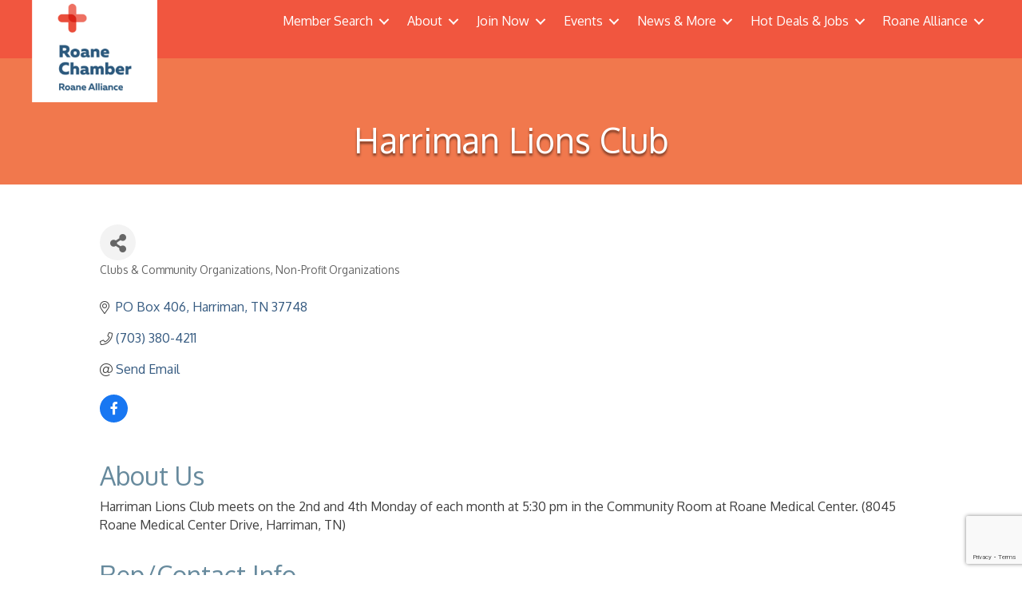

--- FILE ---
content_type: text/html; charset=utf-8
request_url: https://www.google.com/recaptcha/enterprise/anchor?ar=1&k=6LfI_T8rAAAAAMkWHrLP_GfSf3tLy9tKa839wcWa&co=aHR0cHM6Ly9idXNpbmVzcy5yb2FuZWNoYW1iZXIuY29tOjQ0Mw..&hl=en&v=PoyoqOPhxBO7pBk68S4YbpHZ&size=invisible&anchor-ms=20000&execute-ms=30000&cb=5sxx4zu9ghlg
body_size: 48972
content:
<!DOCTYPE HTML><html dir="ltr" lang="en"><head><meta http-equiv="Content-Type" content="text/html; charset=UTF-8">
<meta http-equiv="X-UA-Compatible" content="IE=edge">
<title>reCAPTCHA</title>
<style type="text/css">
/* cyrillic-ext */
@font-face {
  font-family: 'Roboto';
  font-style: normal;
  font-weight: 400;
  font-stretch: 100%;
  src: url(//fonts.gstatic.com/s/roboto/v48/KFO7CnqEu92Fr1ME7kSn66aGLdTylUAMa3GUBHMdazTgWw.woff2) format('woff2');
  unicode-range: U+0460-052F, U+1C80-1C8A, U+20B4, U+2DE0-2DFF, U+A640-A69F, U+FE2E-FE2F;
}
/* cyrillic */
@font-face {
  font-family: 'Roboto';
  font-style: normal;
  font-weight: 400;
  font-stretch: 100%;
  src: url(//fonts.gstatic.com/s/roboto/v48/KFO7CnqEu92Fr1ME7kSn66aGLdTylUAMa3iUBHMdazTgWw.woff2) format('woff2');
  unicode-range: U+0301, U+0400-045F, U+0490-0491, U+04B0-04B1, U+2116;
}
/* greek-ext */
@font-face {
  font-family: 'Roboto';
  font-style: normal;
  font-weight: 400;
  font-stretch: 100%;
  src: url(//fonts.gstatic.com/s/roboto/v48/KFO7CnqEu92Fr1ME7kSn66aGLdTylUAMa3CUBHMdazTgWw.woff2) format('woff2');
  unicode-range: U+1F00-1FFF;
}
/* greek */
@font-face {
  font-family: 'Roboto';
  font-style: normal;
  font-weight: 400;
  font-stretch: 100%;
  src: url(//fonts.gstatic.com/s/roboto/v48/KFO7CnqEu92Fr1ME7kSn66aGLdTylUAMa3-UBHMdazTgWw.woff2) format('woff2');
  unicode-range: U+0370-0377, U+037A-037F, U+0384-038A, U+038C, U+038E-03A1, U+03A3-03FF;
}
/* math */
@font-face {
  font-family: 'Roboto';
  font-style: normal;
  font-weight: 400;
  font-stretch: 100%;
  src: url(//fonts.gstatic.com/s/roboto/v48/KFO7CnqEu92Fr1ME7kSn66aGLdTylUAMawCUBHMdazTgWw.woff2) format('woff2');
  unicode-range: U+0302-0303, U+0305, U+0307-0308, U+0310, U+0312, U+0315, U+031A, U+0326-0327, U+032C, U+032F-0330, U+0332-0333, U+0338, U+033A, U+0346, U+034D, U+0391-03A1, U+03A3-03A9, U+03B1-03C9, U+03D1, U+03D5-03D6, U+03F0-03F1, U+03F4-03F5, U+2016-2017, U+2034-2038, U+203C, U+2040, U+2043, U+2047, U+2050, U+2057, U+205F, U+2070-2071, U+2074-208E, U+2090-209C, U+20D0-20DC, U+20E1, U+20E5-20EF, U+2100-2112, U+2114-2115, U+2117-2121, U+2123-214F, U+2190, U+2192, U+2194-21AE, U+21B0-21E5, U+21F1-21F2, U+21F4-2211, U+2213-2214, U+2216-22FF, U+2308-230B, U+2310, U+2319, U+231C-2321, U+2336-237A, U+237C, U+2395, U+239B-23B7, U+23D0, U+23DC-23E1, U+2474-2475, U+25AF, U+25B3, U+25B7, U+25BD, U+25C1, U+25CA, U+25CC, U+25FB, U+266D-266F, U+27C0-27FF, U+2900-2AFF, U+2B0E-2B11, U+2B30-2B4C, U+2BFE, U+3030, U+FF5B, U+FF5D, U+1D400-1D7FF, U+1EE00-1EEFF;
}
/* symbols */
@font-face {
  font-family: 'Roboto';
  font-style: normal;
  font-weight: 400;
  font-stretch: 100%;
  src: url(//fonts.gstatic.com/s/roboto/v48/KFO7CnqEu92Fr1ME7kSn66aGLdTylUAMaxKUBHMdazTgWw.woff2) format('woff2');
  unicode-range: U+0001-000C, U+000E-001F, U+007F-009F, U+20DD-20E0, U+20E2-20E4, U+2150-218F, U+2190, U+2192, U+2194-2199, U+21AF, U+21E6-21F0, U+21F3, U+2218-2219, U+2299, U+22C4-22C6, U+2300-243F, U+2440-244A, U+2460-24FF, U+25A0-27BF, U+2800-28FF, U+2921-2922, U+2981, U+29BF, U+29EB, U+2B00-2BFF, U+4DC0-4DFF, U+FFF9-FFFB, U+10140-1018E, U+10190-1019C, U+101A0, U+101D0-101FD, U+102E0-102FB, U+10E60-10E7E, U+1D2C0-1D2D3, U+1D2E0-1D37F, U+1F000-1F0FF, U+1F100-1F1AD, U+1F1E6-1F1FF, U+1F30D-1F30F, U+1F315, U+1F31C, U+1F31E, U+1F320-1F32C, U+1F336, U+1F378, U+1F37D, U+1F382, U+1F393-1F39F, U+1F3A7-1F3A8, U+1F3AC-1F3AF, U+1F3C2, U+1F3C4-1F3C6, U+1F3CA-1F3CE, U+1F3D4-1F3E0, U+1F3ED, U+1F3F1-1F3F3, U+1F3F5-1F3F7, U+1F408, U+1F415, U+1F41F, U+1F426, U+1F43F, U+1F441-1F442, U+1F444, U+1F446-1F449, U+1F44C-1F44E, U+1F453, U+1F46A, U+1F47D, U+1F4A3, U+1F4B0, U+1F4B3, U+1F4B9, U+1F4BB, U+1F4BF, U+1F4C8-1F4CB, U+1F4D6, U+1F4DA, U+1F4DF, U+1F4E3-1F4E6, U+1F4EA-1F4ED, U+1F4F7, U+1F4F9-1F4FB, U+1F4FD-1F4FE, U+1F503, U+1F507-1F50B, U+1F50D, U+1F512-1F513, U+1F53E-1F54A, U+1F54F-1F5FA, U+1F610, U+1F650-1F67F, U+1F687, U+1F68D, U+1F691, U+1F694, U+1F698, U+1F6AD, U+1F6B2, U+1F6B9-1F6BA, U+1F6BC, U+1F6C6-1F6CF, U+1F6D3-1F6D7, U+1F6E0-1F6EA, U+1F6F0-1F6F3, U+1F6F7-1F6FC, U+1F700-1F7FF, U+1F800-1F80B, U+1F810-1F847, U+1F850-1F859, U+1F860-1F887, U+1F890-1F8AD, U+1F8B0-1F8BB, U+1F8C0-1F8C1, U+1F900-1F90B, U+1F93B, U+1F946, U+1F984, U+1F996, U+1F9E9, U+1FA00-1FA6F, U+1FA70-1FA7C, U+1FA80-1FA89, U+1FA8F-1FAC6, U+1FACE-1FADC, U+1FADF-1FAE9, U+1FAF0-1FAF8, U+1FB00-1FBFF;
}
/* vietnamese */
@font-face {
  font-family: 'Roboto';
  font-style: normal;
  font-weight: 400;
  font-stretch: 100%;
  src: url(//fonts.gstatic.com/s/roboto/v48/KFO7CnqEu92Fr1ME7kSn66aGLdTylUAMa3OUBHMdazTgWw.woff2) format('woff2');
  unicode-range: U+0102-0103, U+0110-0111, U+0128-0129, U+0168-0169, U+01A0-01A1, U+01AF-01B0, U+0300-0301, U+0303-0304, U+0308-0309, U+0323, U+0329, U+1EA0-1EF9, U+20AB;
}
/* latin-ext */
@font-face {
  font-family: 'Roboto';
  font-style: normal;
  font-weight: 400;
  font-stretch: 100%;
  src: url(//fonts.gstatic.com/s/roboto/v48/KFO7CnqEu92Fr1ME7kSn66aGLdTylUAMa3KUBHMdazTgWw.woff2) format('woff2');
  unicode-range: U+0100-02BA, U+02BD-02C5, U+02C7-02CC, U+02CE-02D7, U+02DD-02FF, U+0304, U+0308, U+0329, U+1D00-1DBF, U+1E00-1E9F, U+1EF2-1EFF, U+2020, U+20A0-20AB, U+20AD-20C0, U+2113, U+2C60-2C7F, U+A720-A7FF;
}
/* latin */
@font-face {
  font-family: 'Roboto';
  font-style: normal;
  font-weight: 400;
  font-stretch: 100%;
  src: url(//fonts.gstatic.com/s/roboto/v48/KFO7CnqEu92Fr1ME7kSn66aGLdTylUAMa3yUBHMdazQ.woff2) format('woff2');
  unicode-range: U+0000-00FF, U+0131, U+0152-0153, U+02BB-02BC, U+02C6, U+02DA, U+02DC, U+0304, U+0308, U+0329, U+2000-206F, U+20AC, U+2122, U+2191, U+2193, U+2212, U+2215, U+FEFF, U+FFFD;
}
/* cyrillic-ext */
@font-face {
  font-family: 'Roboto';
  font-style: normal;
  font-weight: 500;
  font-stretch: 100%;
  src: url(//fonts.gstatic.com/s/roboto/v48/KFO7CnqEu92Fr1ME7kSn66aGLdTylUAMa3GUBHMdazTgWw.woff2) format('woff2');
  unicode-range: U+0460-052F, U+1C80-1C8A, U+20B4, U+2DE0-2DFF, U+A640-A69F, U+FE2E-FE2F;
}
/* cyrillic */
@font-face {
  font-family: 'Roboto';
  font-style: normal;
  font-weight: 500;
  font-stretch: 100%;
  src: url(//fonts.gstatic.com/s/roboto/v48/KFO7CnqEu92Fr1ME7kSn66aGLdTylUAMa3iUBHMdazTgWw.woff2) format('woff2');
  unicode-range: U+0301, U+0400-045F, U+0490-0491, U+04B0-04B1, U+2116;
}
/* greek-ext */
@font-face {
  font-family: 'Roboto';
  font-style: normal;
  font-weight: 500;
  font-stretch: 100%;
  src: url(//fonts.gstatic.com/s/roboto/v48/KFO7CnqEu92Fr1ME7kSn66aGLdTylUAMa3CUBHMdazTgWw.woff2) format('woff2');
  unicode-range: U+1F00-1FFF;
}
/* greek */
@font-face {
  font-family: 'Roboto';
  font-style: normal;
  font-weight: 500;
  font-stretch: 100%;
  src: url(//fonts.gstatic.com/s/roboto/v48/KFO7CnqEu92Fr1ME7kSn66aGLdTylUAMa3-UBHMdazTgWw.woff2) format('woff2');
  unicode-range: U+0370-0377, U+037A-037F, U+0384-038A, U+038C, U+038E-03A1, U+03A3-03FF;
}
/* math */
@font-face {
  font-family: 'Roboto';
  font-style: normal;
  font-weight: 500;
  font-stretch: 100%;
  src: url(//fonts.gstatic.com/s/roboto/v48/KFO7CnqEu92Fr1ME7kSn66aGLdTylUAMawCUBHMdazTgWw.woff2) format('woff2');
  unicode-range: U+0302-0303, U+0305, U+0307-0308, U+0310, U+0312, U+0315, U+031A, U+0326-0327, U+032C, U+032F-0330, U+0332-0333, U+0338, U+033A, U+0346, U+034D, U+0391-03A1, U+03A3-03A9, U+03B1-03C9, U+03D1, U+03D5-03D6, U+03F0-03F1, U+03F4-03F5, U+2016-2017, U+2034-2038, U+203C, U+2040, U+2043, U+2047, U+2050, U+2057, U+205F, U+2070-2071, U+2074-208E, U+2090-209C, U+20D0-20DC, U+20E1, U+20E5-20EF, U+2100-2112, U+2114-2115, U+2117-2121, U+2123-214F, U+2190, U+2192, U+2194-21AE, U+21B0-21E5, U+21F1-21F2, U+21F4-2211, U+2213-2214, U+2216-22FF, U+2308-230B, U+2310, U+2319, U+231C-2321, U+2336-237A, U+237C, U+2395, U+239B-23B7, U+23D0, U+23DC-23E1, U+2474-2475, U+25AF, U+25B3, U+25B7, U+25BD, U+25C1, U+25CA, U+25CC, U+25FB, U+266D-266F, U+27C0-27FF, U+2900-2AFF, U+2B0E-2B11, U+2B30-2B4C, U+2BFE, U+3030, U+FF5B, U+FF5D, U+1D400-1D7FF, U+1EE00-1EEFF;
}
/* symbols */
@font-face {
  font-family: 'Roboto';
  font-style: normal;
  font-weight: 500;
  font-stretch: 100%;
  src: url(//fonts.gstatic.com/s/roboto/v48/KFO7CnqEu92Fr1ME7kSn66aGLdTylUAMaxKUBHMdazTgWw.woff2) format('woff2');
  unicode-range: U+0001-000C, U+000E-001F, U+007F-009F, U+20DD-20E0, U+20E2-20E4, U+2150-218F, U+2190, U+2192, U+2194-2199, U+21AF, U+21E6-21F0, U+21F3, U+2218-2219, U+2299, U+22C4-22C6, U+2300-243F, U+2440-244A, U+2460-24FF, U+25A0-27BF, U+2800-28FF, U+2921-2922, U+2981, U+29BF, U+29EB, U+2B00-2BFF, U+4DC0-4DFF, U+FFF9-FFFB, U+10140-1018E, U+10190-1019C, U+101A0, U+101D0-101FD, U+102E0-102FB, U+10E60-10E7E, U+1D2C0-1D2D3, U+1D2E0-1D37F, U+1F000-1F0FF, U+1F100-1F1AD, U+1F1E6-1F1FF, U+1F30D-1F30F, U+1F315, U+1F31C, U+1F31E, U+1F320-1F32C, U+1F336, U+1F378, U+1F37D, U+1F382, U+1F393-1F39F, U+1F3A7-1F3A8, U+1F3AC-1F3AF, U+1F3C2, U+1F3C4-1F3C6, U+1F3CA-1F3CE, U+1F3D4-1F3E0, U+1F3ED, U+1F3F1-1F3F3, U+1F3F5-1F3F7, U+1F408, U+1F415, U+1F41F, U+1F426, U+1F43F, U+1F441-1F442, U+1F444, U+1F446-1F449, U+1F44C-1F44E, U+1F453, U+1F46A, U+1F47D, U+1F4A3, U+1F4B0, U+1F4B3, U+1F4B9, U+1F4BB, U+1F4BF, U+1F4C8-1F4CB, U+1F4D6, U+1F4DA, U+1F4DF, U+1F4E3-1F4E6, U+1F4EA-1F4ED, U+1F4F7, U+1F4F9-1F4FB, U+1F4FD-1F4FE, U+1F503, U+1F507-1F50B, U+1F50D, U+1F512-1F513, U+1F53E-1F54A, U+1F54F-1F5FA, U+1F610, U+1F650-1F67F, U+1F687, U+1F68D, U+1F691, U+1F694, U+1F698, U+1F6AD, U+1F6B2, U+1F6B9-1F6BA, U+1F6BC, U+1F6C6-1F6CF, U+1F6D3-1F6D7, U+1F6E0-1F6EA, U+1F6F0-1F6F3, U+1F6F7-1F6FC, U+1F700-1F7FF, U+1F800-1F80B, U+1F810-1F847, U+1F850-1F859, U+1F860-1F887, U+1F890-1F8AD, U+1F8B0-1F8BB, U+1F8C0-1F8C1, U+1F900-1F90B, U+1F93B, U+1F946, U+1F984, U+1F996, U+1F9E9, U+1FA00-1FA6F, U+1FA70-1FA7C, U+1FA80-1FA89, U+1FA8F-1FAC6, U+1FACE-1FADC, U+1FADF-1FAE9, U+1FAF0-1FAF8, U+1FB00-1FBFF;
}
/* vietnamese */
@font-face {
  font-family: 'Roboto';
  font-style: normal;
  font-weight: 500;
  font-stretch: 100%;
  src: url(//fonts.gstatic.com/s/roboto/v48/KFO7CnqEu92Fr1ME7kSn66aGLdTylUAMa3OUBHMdazTgWw.woff2) format('woff2');
  unicode-range: U+0102-0103, U+0110-0111, U+0128-0129, U+0168-0169, U+01A0-01A1, U+01AF-01B0, U+0300-0301, U+0303-0304, U+0308-0309, U+0323, U+0329, U+1EA0-1EF9, U+20AB;
}
/* latin-ext */
@font-face {
  font-family: 'Roboto';
  font-style: normal;
  font-weight: 500;
  font-stretch: 100%;
  src: url(//fonts.gstatic.com/s/roboto/v48/KFO7CnqEu92Fr1ME7kSn66aGLdTylUAMa3KUBHMdazTgWw.woff2) format('woff2');
  unicode-range: U+0100-02BA, U+02BD-02C5, U+02C7-02CC, U+02CE-02D7, U+02DD-02FF, U+0304, U+0308, U+0329, U+1D00-1DBF, U+1E00-1E9F, U+1EF2-1EFF, U+2020, U+20A0-20AB, U+20AD-20C0, U+2113, U+2C60-2C7F, U+A720-A7FF;
}
/* latin */
@font-face {
  font-family: 'Roboto';
  font-style: normal;
  font-weight: 500;
  font-stretch: 100%;
  src: url(//fonts.gstatic.com/s/roboto/v48/KFO7CnqEu92Fr1ME7kSn66aGLdTylUAMa3yUBHMdazQ.woff2) format('woff2');
  unicode-range: U+0000-00FF, U+0131, U+0152-0153, U+02BB-02BC, U+02C6, U+02DA, U+02DC, U+0304, U+0308, U+0329, U+2000-206F, U+20AC, U+2122, U+2191, U+2193, U+2212, U+2215, U+FEFF, U+FFFD;
}
/* cyrillic-ext */
@font-face {
  font-family: 'Roboto';
  font-style: normal;
  font-weight: 900;
  font-stretch: 100%;
  src: url(//fonts.gstatic.com/s/roboto/v48/KFO7CnqEu92Fr1ME7kSn66aGLdTylUAMa3GUBHMdazTgWw.woff2) format('woff2');
  unicode-range: U+0460-052F, U+1C80-1C8A, U+20B4, U+2DE0-2DFF, U+A640-A69F, U+FE2E-FE2F;
}
/* cyrillic */
@font-face {
  font-family: 'Roboto';
  font-style: normal;
  font-weight: 900;
  font-stretch: 100%;
  src: url(//fonts.gstatic.com/s/roboto/v48/KFO7CnqEu92Fr1ME7kSn66aGLdTylUAMa3iUBHMdazTgWw.woff2) format('woff2');
  unicode-range: U+0301, U+0400-045F, U+0490-0491, U+04B0-04B1, U+2116;
}
/* greek-ext */
@font-face {
  font-family: 'Roboto';
  font-style: normal;
  font-weight: 900;
  font-stretch: 100%;
  src: url(//fonts.gstatic.com/s/roboto/v48/KFO7CnqEu92Fr1ME7kSn66aGLdTylUAMa3CUBHMdazTgWw.woff2) format('woff2');
  unicode-range: U+1F00-1FFF;
}
/* greek */
@font-face {
  font-family: 'Roboto';
  font-style: normal;
  font-weight: 900;
  font-stretch: 100%;
  src: url(//fonts.gstatic.com/s/roboto/v48/KFO7CnqEu92Fr1ME7kSn66aGLdTylUAMa3-UBHMdazTgWw.woff2) format('woff2');
  unicode-range: U+0370-0377, U+037A-037F, U+0384-038A, U+038C, U+038E-03A1, U+03A3-03FF;
}
/* math */
@font-face {
  font-family: 'Roboto';
  font-style: normal;
  font-weight: 900;
  font-stretch: 100%;
  src: url(//fonts.gstatic.com/s/roboto/v48/KFO7CnqEu92Fr1ME7kSn66aGLdTylUAMawCUBHMdazTgWw.woff2) format('woff2');
  unicode-range: U+0302-0303, U+0305, U+0307-0308, U+0310, U+0312, U+0315, U+031A, U+0326-0327, U+032C, U+032F-0330, U+0332-0333, U+0338, U+033A, U+0346, U+034D, U+0391-03A1, U+03A3-03A9, U+03B1-03C9, U+03D1, U+03D5-03D6, U+03F0-03F1, U+03F4-03F5, U+2016-2017, U+2034-2038, U+203C, U+2040, U+2043, U+2047, U+2050, U+2057, U+205F, U+2070-2071, U+2074-208E, U+2090-209C, U+20D0-20DC, U+20E1, U+20E5-20EF, U+2100-2112, U+2114-2115, U+2117-2121, U+2123-214F, U+2190, U+2192, U+2194-21AE, U+21B0-21E5, U+21F1-21F2, U+21F4-2211, U+2213-2214, U+2216-22FF, U+2308-230B, U+2310, U+2319, U+231C-2321, U+2336-237A, U+237C, U+2395, U+239B-23B7, U+23D0, U+23DC-23E1, U+2474-2475, U+25AF, U+25B3, U+25B7, U+25BD, U+25C1, U+25CA, U+25CC, U+25FB, U+266D-266F, U+27C0-27FF, U+2900-2AFF, U+2B0E-2B11, U+2B30-2B4C, U+2BFE, U+3030, U+FF5B, U+FF5D, U+1D400-1D7FF, U+1EE00-1EEFF;
}
/* symbols */
@font-face {
  font-family: 'Roboto';
  font-style: normal;
  font-weight: 900;
  font-stretch: 100%;
  src: url(//fonts.gstatic.com/s/roboto/v48/KFO7CnqEu92Fr1ME7kSn66aGLdTylUAMaxKUBHMdazTgWw.woff2) format('woff2');
  unicode-range: U+0001-000C, U+000E-001F, U+007F-009F, U+20DD-20E0, U+20E2-20E4, U+2150-218F, U+2190, U+2192, U+2194-2199, U+21AF, U+21E6-21F0, U+21F3, U+2218-2219, U+2299, U+22C4-22C6, U+2300-243F, U+2440-244A, U+2460-24FF, U+25A0-27BF, U+2800-28FF, U+2921-2922, U+2981, U+29BF, U+29EB, U+2B00-2BFF, U+4DC0-4DFF, U+FFF9-FFFB, U+10140-1018E, U+10190-1019C, U+101A0, U+101D0-101FD, U+102E0-102FB, U+10E60-10E7E, U+1D2C0-1D2D3, U+1D2E0-1D37F, U+1F000-1F0FF, U+1F100-1F1AD, U+1F1E6-1F1FF, U+1F30D-1F30F, U+1F315, U+1F31C, U+1F31E, U+1F320-1F32C, U+1F336, U+1F378, U+1F37D, U+1F382, U+1F393-1F39F, U+1F3A7-1F3A8, U+1F3AC-1F3AF, U+1F3C2, U+1F3C4-1F3C6, U+1F3CA-1F3CE, U+1F3D4-1F3E0, U+1F3ED, U+1F3F1-1F3F3, U+1F3F5-1F3F7, U+1F408, U+1F415, U+1F41F, U+1F426, U+1F43F, U+1F441-1F442, U+1F444, U+1F446-1F449, U+1F44C-1F44E, U+1F453, U+1F46A, U+1F47D, U+1F4A3, U+1F4B0, U+1F4B3, U+1F4B9, U+1F4BB, U+1F4BF, U+1F4C8-1F4CB, U+1F4D6, U+1F4DA, U+1F4DF, U+1F4E3-1F4E6, U+1F4EA-1F4ED, U+1F4F7, U+1F4F9-1F4FB, U+1F4FD-1F4FE, U+1F503, U+1F507-1F50B, U+1F50D, U+1F512-1F513, U+1F53E-1F54A, U+1F54F-1F5FA, U+1F610, U+1F650-1F67F, U+1F687, U+1F68D, U+1F691, U+1F694, U+1F698, U+1F6AD, U+1F6B2, U+1F6B9-1F6BA, U+1F6BC, U+1F6C6-1F6CF, U+1F6D3-1F6D7, U+1F6E0-1F6EA, U+1F6F0-1F6F3, U+1F6F7-1F6FC, U+1F700-1F7FF, U+1F800-1F80B, U+1F810-1F847, U+1F850-1F859, U+1F860-1F887, U+1F890-1F8AD, U+1F8B0-1F8BB, U+1F8C0-1F8C1, U+1F900-1F90B, U+1F93B, U+1F946, U+1F984, U+1F996, U+1F9E9, U+1FA00-1FA6F, U+1FA70-1FA7C, U+1FA80-1FA89, U+1FA8F-1FAC6, U+1FACE-1FADC, U+1FADF-1FAE9, U+1FAF0-1FAF8, U+1FB00-1FBFF;
}
/* vietnamese */
@font-face {
  font-family: 'Roboto';
  font-style: normal;
  font-weight: 900;
  font-stretch: 100%;
  src: url(//fonts.gstatic.com/s/roboto/v48/KFO7CnqEu92Fr1ME7kSn66aGLdTylUAMa3OUBHMdazTgWw.woff2) format('woff2');
  unicode-range: U+0102-0103, U+0110-0111, U+0128-0129, U+0168-0169, U+01A0-01A1, U+01AF-01B0, U+0300-0301, U+0303-0304, U+0308-0309, U+0323, U+0329, U+1EA0-1EF9, U+20AB;
}
/* latin-ext */
@font-face {
  font-family: 'Roboto';
  font-style: normal;
  font-weight: 900;
  font-stretch: 100%;
  src: url(//fonts.gstatic.com/s/roboto/v48/KFO7CnqEu92Fr1ME7kSn66aGLdTylUAMa3KUBHMdazTgWw.woff2) format('woff2');
  unicode-range: U+0100-02BA, U+02BD-02C5, U+02C7-02CC, U+02CE-02D7, U+02DD-02FF, U+0304, U+0308, U+0329, U+1D00-1DBF, U+1E00-1E9F, U+1EF2-1EFF, U+2020, U+20A0-20AB, U+20AD-20C0, U+2113, U+2C60-2C7F, U+A720-A7FF;
}
/* latin */
@font-face {
  font-family: 'Roboto';
  font-style: normal;
  font-weight: 900;
  font-stretch: 100%;
  src: url(//fonts.gstatic.com/s/roboto/v48/KFO7CnqEu92Fr1ME7kSn66aGLdTylUAMa3yUBHMdazQ.woff2) format('woff2');
  unicode-range: U+0000-00FF, U+0131, U+0152-0153, U+02BB-02BC, U+02C6, U+02DA, U+02DC, U+0304, U+0308, U+0329, U+2000-206F, U+20AC, U+2122, U+2191, U+2193, U+2212, U+2215, U+FEFF, U+FFFD;
}

</style>
<link rel="stylesheet" type="text/css" href="https://www.gstatic.com/recaptcha/releases/PoyoqOPhxBO7pBk68S4YbpHZ/styles__ltr.css">
<script nonce="oq8aqSLxDtYZp0qzn9uZVg" type="text/javascript">window['__recaptcha_api'] = 'https://www.google.com/recaptcha/enterprise/';</script>
<script type="text/javascript" src="https://www.gstatic.com/recaptcha/releases/PoyoqOPhxBO7pBk68S4YbpHZ/recaptcha__en.js" nonce="oq8aqSLxDtYZp0qzn9uZVg">
      
    </script></head>
<body><div id="rc-anchor-alert" class="rc-anchor-alert"></div>
<input type="hidden" id="recaptcha-token" value="[base64]">
<script type="text/javascript" nonce="oq8aqSLxDtYZp0qzn9uZVg">
      recaptcha.anchor.Main.init("[\x22ainput\x22,[\x22bgdata\x22,\x22\x22,\[base64]/[base64]/MjU1Ong/[base64]/[base64]/[base64]/[base64]/[base64]/[base64]/[base64]/[base64]/[base64]/[base64]/[base64]/[base64]/[base64]/[base64]/[base64]\\u003d\x22,\[base64]\x22,\x22S8Odwo4cK8Oow45VwoTDj8O8c3A4SsKrw7FJQMKtTVjDucOzwolTfcOXw6HCkgDCpiEGwqUkwqNTa8KIT8KgJQXDvXR8ecKCwr3Dj8KRw57DlMKaw5fDuQHCsmjCucK4wqvCkcK5w6HCgSbDk8KbC8KPVXrDicO6wpzDssOZw7/CscOIwq0HTcKCwql3cDI2wqQXwpgdBcKBwqHDqU/DnsK7w5bCn8OsB0FGwoA3wqHCvMKXwqMtGcKbJ0DDocOAwpbCtMOPwoPCsz3DkzzCkMOAw4LDj8O1wpsKwpBAIMOfwpQPwpJcYcOJwqAee8KUw5tJWsKewrVuw6pAw5HCnA7DtArCs1rCt8O/OcKjw5tIwrzDgsOAF8OMOy4XBcK/Xw55VMOOJsKedcOYLcOSwqDDuXHDlsKqw7DCmCLDhDVCegXCsjUaw4Rqw7Y3wqHCtRzDpR/DhMKJH8OJwqpQwq7DjsKrw4PDr0FUcMK/[base64]/CnmfCisKgPMO8IMOacG3Ch8KNScODYmPCvxXCk8KuKcOMwrTDogMURjsbwoLDn8KVw7LDtsOGw7rCn8KmbyhOw7rDqnLDt8OxwroKYWLCrcO4ZD1rwofDrMKnw4gbw6/CsD0Lw6kSwqdaU0PDhCMCw6zDlMOXM8K6w4B6KhNgGRvDr8KTM0fCssO/PnxDwrTCpn5Ww4XDp8OYScObw7nCu8OqXG8SNsOnwrcfQcOFZ3M5N8O8w5LCk8OPw4vCl8K4PcK+wpo2EcKHwoHCihrDmsOofmfDpyoBwqtNwofCrMOuwph4XWvDksOZFhxJBmJtwq/DlFNjw7nCvcKZWsOKP2x5w7MyB8Kxw5fCrsO2wr/CrMO3W1RDLDJNAkMGwrbDillccMOfwp4dwolaEMKTHsKdAMKXw7DDv8KeN8O7wrzCl8Kww64aw5kjw6Q7X8K3bgx9wqbDgMOEwrzCgcOIwqDDhW3CrULDpMOVwrFiwr7Cj8KTQsK0wph3bsOnw6TCsiMCHsKswpsWw6sPwqHDvcK/wq9rBcK/XsKHwqvDiSvCtnnDi3RdRTssJ3LChMKcOcO0G2p3DlDDhBF/[base64]/CgMKgw4nDvMOkwprClMKoeRk/w5AsTEXCqcOpwr7CrMOjw77Cm8OAwr/CrRvDsm5zwp7DkcKOJC95XCjDlQ52woHCgsOcwobDgkfCi8KDw7hZw7jCoMKVw7JiVMOhwoDCgxLDnizDuEc+eCXCtVtnRx4QwoldW8OWdgorUFLDnsOqw4Bzw6pLw6/DuzzDo3jDgMKSwpbCl8KTwq0HAMOCZMOgCBJBAsKAw63CnhFzGUzDu8K/[base64]/DmMOLwpYrcjDCncKkw63DvMOFEDnCqsKAwr3DlMOTECjCvUUHwpRQP8KCw6fDnyN2w5MtXsO5dnonYU5nwozDv2oOUMOseMKne2giQzl4LMOGw77ChMOlcMKKew1qBCHCnyINLDzCrcKYw5LCtEbDr13Ds8OVwrnDtXjDhADCgsOsFcK3NcOQw5vDtMOie8KpOcOYw5/[base64]/DusO+wrrCkkPDgsK0ag1vwrvDuW97EcOUwopswprClcOKw49aw5ZxwpfCp2JdTB7Cs8OULCNmw5rDtcKeDxRawrDCmlXCoisoCTrCmlkXPx/[base64]/[base64]/wrB+U2PDhsKSNMOdw65Hwr53wr02diBkw4gZw6VAAsO7PHd4wpnDtMO3w73Dn8K6NwPDpQ7Dhy/DgUTCrsKFI8O7PA7DisO0AsKAw7NfDSHDn1TDmxfCsQdDwq3CsGkQwoXCrsKcwoFywqZbAnbDgsK/woUqMEgiSMO7wrPDtMOYe8OQIsKdw4MmJsOCwpDDrsKGDUduw6rDvgt1Xyt5w53Cp8ODNMOHV0zDl11Yw5pfZnDCpcO9w5l/[base64]/w6oKRMOHeSZAIRc7wobDlBjDsMOqCDQMVDdIw7jCggcYVENyM27DsXXCjTECI10QworDu13DpxgReEQkfV8KOMKNw5t1UTXCtsOqwoU5wp8UeMKYA8KLNhBMJMOAwopDwo9ywoPCp8KXbsKQDXDDu8OVMMKzwpHCoThxw7bCrVXCgRnDpMO3w7nDi8OVwod9w40DFBM/wq44UilMwpXDncKFHsK7w5fCl8KQw7gUFMKREDp4w5soZ8K/w5Y+wo9iYcK8w6R1w7cFwqLCl8K/Hw/DtjLCg8KQw5rCo24iKsO2w6jCtgYjF3rDu2YPw4gePMO1w4FuZGfDn8KOWBwSw6FYasKCw7DDqsOKMsKSYMOzw5jCpcKwFw9twppBPcOLTsKDwqLDs1HCn8Oew7TCjg8cScOKBzDCgAhJw6RUcCxjwr3ChAlww5vCr8Khw5cTdsOhwrnDv8KZRcOpwrTCjsKEwpTChw/Cp19JRUTCscKEIG1JwpTDocK8wppBw6XDtMOOwovCiEtXc2Qewr0fwpvCgj0lw4Yjw4FSw7bDisO/[base64]/DusK+wrDCvB7CicOww6fDkcO3Q2kSZnVELmERMcOVw73Do8Kyw65AaEICO8OUwoUCRHnDuRNiTEPCvgFzKUoAwqXDosKKIQlvw6RKw75mw7zDskLDtcOvO33DhMOkw5pNwpRfwpU/w6XCni4dJsKRScOEwqN8w7d/HMORXxp3f13DjnPDosO8wrjDjUV3w6jCrUXDpcKSJUvCqcOed8OywoxIXl3CqyBSSBbCosOQfsOfwqsPwql+FTNCw4/CtcKwBMKjwqAHwq7CqsO+D8OrcDJxwqcYKsOUwozDmAvChMOaQ8OwdWvDv3tQKsOvwp0Ew5jCg8OEJV9FF3lPwrZFw6kkEcKwwpxAwqHDlhxpwovCjAxvw5TDkVJpWcOswqXDsMKLw57CpwV9QRfCgcOgfBxvUMKBBDXCk3/CnsOjb3vCtDccB1jCvRTCjsOAwqLDv8OzLizCuiIKw4rDlTsEwrDCmMKVwqt7woDDmSpKc0rDoMOmw4VePMOkwqbDrHjDpsOsXDnCiWlNwrzCi8O/woF6w4Q8GcOCAG1WDcK8wosiOcO0cMOjw7nCqsODw5vDlClkAMKpVMK4YDnCoFtOwpwQwo8GRMORwrvCghnCim13SMOwasKHwqAZMUsFRgEiSMKEwq3CpQvDucO/wpvCoS4lJXBtfUwgw6IBwobCnm53w5rCuh3CuGDCusOiIsOgScKEw79XPjvDn8KPdArDgsKCw4DDsAzDvwIlwr7CinQtwqbCs0fDnMOMw4duwqjDp8Omw5ZKwqUGwohVw4kTdMKyVcKEZxPDv8K0bmseWsO+w7hzw5TDo13CnCZnw7/CmcO/wpJ3I8KEdEjDicORasOEH37Dt3/DpMKkeRhBPALDpMOfR2/CnMO/wqTDmy7DoxrDlsK+wo9uLjktCMOdQU1Yw5t6w5FjT8KUwqVBUCfDrMO5w47Du8K+ccOVwottcxTCkn/CnMO/FsO+wqLDtcKYwpHCgMOawrTCt1BLwpUneHvCki1QfzLDoTvCqsKuw6HDrG4Qw6xww55cwocTTsKrS8O6NRjDpcKRw4BLDxt8asOEKDwqZMKewplHYsOxPcOrU8KTXDjDq0ZcMMK9w6lqwp/DusKfwq3Dl8Krfj1uwoJYJMO1wqPDksOMDcOALMKgw4RJw79Ywo3DglPDvcKeP2BFTljDpn3CmWkhbnZQf33DgDbDg1zCl8O1BBBBXsKBwqfDg3vCjR3DvsK2woPCoMKAwrBDw4tQK2TDpVLCjzXDpC7DuyrCh8ODGsKeUMKJw7bDsX0qZnDCp8KQwpB7w6RXXT/CqgAZKQhrw69yAwFnw7siwqbDrMKJwpV6QMKSwrgHJ0dLdHbCrsKEKsOlXsOkegNBwrVUC8K8QiNhwq4Tw5Q9w7bDvcKewrMacR3DisKyw47DsSVgEk9yN8KTeEXCpcKBwo1/IMKGK2MaScO9cMKfw54POEpqCsO4by/Dul/CosKVw6PCrsO4e8O6wosPw6XCpMKsGjnCqcKRVsO/GhpsU8OzLl7CqT4ww67DvzPDrlTDqwHDvGPCrU4cwpvCvzHDvsKpZg1OGMOIw4Rnw5p+w5nDtDZmw71fccO8UxTCk8OILsOeRWPDtAjDlQ0OMzEODsOsN8OYw5o4w71eP8OHwonDijYeOE3CoMKpwo9cfMOxOnzDksO5wqfCjMKQwpNWwpI5b2hfFH/CowbCm3DCkirCk8O0OsKgTsO0NC7DisKWa3vDj1xjCQDDsMKVN8KowrMmGGgKcMOhbcKxwqoWcsK5w4fDmVQDOALCrjFuwqxWwoXCjVXDpA9Qw7A/[base64]/Dv8OSYcOmIcOHeMOWcEdcw7BOGMOLD0fDjcOmVGHCqG7Dqz0/ScO8w6sLwpF1wqVLw4tIw5dxw4BwJEo6wqoRw69Ta0vDssKiI8K4ecKaGcKnUcKbRVbDoAwew6FIWSvDm8O8bF8qWMKgdxHCssOYQcKSwrDCpMKLeQnDh8KHJg/Cn8KDwrfCm8KswoYLbcOawoIsOSPCpW7CsAPChsOgQcKuA8OCf2x7wpXDkgFdwq/CtAh9QMODw4AQOXoMwqTDpMOnR8KWDw0GX1rDl8KQw7Rlw4TChk7CvlrDnC/[base64]/ejsCXsOCTMOZwqTChRkqSVVsw654wq/[base64]/CjsKUwrHDtzN5AiLDgyMdw5RDw5RaQMKXwpvCh8O0w7syw6jDoT4Ow5jCiMO9w6vCrmEIwqJzwrJ/[base64]/[base64]/CvztdK8KjwrLDm3jCiw0Ww5UDwpQLDMKWW20zwoHDo8OrEHxww7QSw6PCsBBBw67Cng4zWDTCmGw1TcKxwobDukJqCMOHaF0lDsOHFQsWw5fDk8K/FiDDs8OZwpPDugkJwovDksOAw6IOw6rDqsOeOsOyGyB+wprCgy/DnW1uwq7Clk5twpXDvcK5dFcdFsOHKAlpZEnDp8K9XcKUwrbDmsOzTw5hw5p/XcOTVsKEIMO3K8OYG8OIwqTDvcO+DX7CjRUAw7TChsK9csKhw7Fqw6bDssOCeSZkc8KQw53CtcO6FgJ0ZsKqw5Nlwp7Crm3CgMK7woVlecKxVsOgJcKtwozChsOYbTQMwpE+wrMawpvCpAnChMK7MMK+w5bDszhYwqRdwrUwwqN+wr3CuQDDm1DDon5Vwr/DusKXwpzDrkjDrsOVw5XDvRXCvQXCoAHDrsKVU1TDoj/[base64]/F3w/w4vCksOpUcKKwqZ+wqoqw5/Dg8Ogwok4wojCvlDCncOpCsKqwphlGzAgFwDCkhMoOBbDnybCu14DwoMzw7jCriEyEsKLEcOQVMK7w4LDgAp6F07Cg8OLwplww5I/[base64]/DqSZqw6xzNCnDpHXDgWQ/wrEhw6sjwpt/SW/CtMKfw60/EUxsTnEjbkRbc8OKeQQPw5xOw4bCmsOzwoFRRG1fw7geIiRsworDpcOqeGfCgUomIsK9VntbRsOYw7LDpcKmwqAfJMK9cFATIMKCPMOjwoEkdsKrEyLDp8KlwpzDicOGG8KuSAjDr8Kqw6LCmRfDlMKsw559w68gwo/[base64]/DhMOOwqfDr8K0E2cCHUIsw41PwqRnw4Rnwrp1NBTCgk/DkDrCvD0lVMOZPAwkw4sNwpDDkz7Ci8O+wrEiYsOhUGbDtwLCgMKWeXnCr0LDrDAcScOcWFQ6aGHDkMOHw68LwqsZe8Ofw7HCukvDr8O0w4ctwqfCnTzDniggSjzCsU4IfMKgMMK0C8O3dsOgI8OXF1fCvsKhYsOvw5PDjcOhFcKDw7xEPl/ChWjDt3/CmsOrw6V3ExLChSfCngV7w4lWwqp/w5NYM212wptuLcKRw6oAwppcMwLCiMOgw67DrcOFwo4kfSrCgRptI8OORMKvw5sowrXCr8KHLsORw5TCtSbDvBfDvFvCtFXDpcKTCnjDoDVoIXzCtcOowrjDpMKKwqHCnsO/wqnDnxheSyJTwpPDvjFqVVIlJ30dBMOXwqDCqUQKw7HDowV0woZ7a8KQA8ObwpvDpsOgQCzCvMKNB2RHwo7DtcODAjgHw4kneMOSwpvCrsOaw70ywo1bwp/CmsKSEsOhJmMoBcOkwqZXwqHCtMKhfMO0wp/DrWDDgsKrSMKEYcK7w7E1w7nDmzNnw4DDoMKRw5/DnFPDtcO/cMOoWzNVPD0lQBx/w6ttfcKWfcOFw4/CocOZw77Dpi/DjsKRDHDDvFPCtsOfwq1PMyAGwolpw5Bew73Co8OTw4zDi8KdesKMJyUUwrYgwqhXwoIxw4/[base64]/Dg8KLBcOHwqNZw4HDiMK0w482GWzCrMOaw5RSaMKbZ2rDncOgDBrCiD4za8OWXGTDkT47G8OmOcODacOpdWM6GzQjw6XDj3I6wpIfAsOtw4vDl8OBw7dHw5RNwp/CpMOPAsOsw4E7bl/CvMO5AsOaw4gaw64FwpXDpMO2woFIw4nDncK9wr5nwo3DkcOsw4zDkcKhwqh/aHDCicOmCMKiw6fDil5ww7HDqE5Zwq0Hw7syccKRw6Bawq8tw4vCnE1YwpDClcKHNHPCkhcvOj8Ew5NnNcKiVi4yw6t5w4zDtMOIEsKaQ8OfZz/DncKpOwPClMKsBlY4BMOww4jDh3nDlGtpZMKEYEDDiMK7cDRLP8O/w5zCocOBDxQ6w5jDnzzCgsKrwqHDlcOqwo85woPCkCMOw6V7wr1ow7IddRnCr8KCwoQ3wrx8PE4Nw74pFsOKw6/[base64]/[base64]/ZBttKsOHB3/Dpw3DvGwFwrjDrCt0w6t2w77CgWXDjHRlJUTCv8OAWjzCllIlw7zChh7Cj8O4eMKFHzxmw4jChUTCnGV+wrXDvMOOc8OnV8O9wpDDhcKuSwtPa0rDtsO5RDPDqcKxSsKPXcKfECvDomgmw5DDni3DgH/[base64]/ClCN9UkEseE9eworDrMKNwrNQcsKcYMKWw7TDvVbCosONwoN2GMKzXFJlw78Pw60qEcOoDwM8w6csL8K/[base64]/w6ExScOpw7YCNMOXIMKFOEDDjMOmeABcw4DDnsOQYhldAAzCrcKww61HLhoDw7gow7DDjsKNfcORw48Vw7HClHzDt8KTw4HDocOnY8KaA8Kiw6rCmcKTbsKUN8KbwpTDsWPDv3vCsGRtPxHCv8OBwpvDmBTCmsO3woBPw7DDiXcGw5fCvi1iZ8O/JCHDvx/DrH7DpDDCrcO5w5I8bsO2b8O2QsO2JcKBwpTDkcKlw7Rrwotgw4h5eFvDqlTCg8KHT8OUw6oww5rDgg3DlMOoWHwXDMOJN8Kre2/[base64]/woLCggXDj8K0w7LDnMOFwrNcwoTDsMKJYQVWwovCgMKCw7Q5c8ORRQ1Hw5s7QmbDiMOkw6J2cMODJQx/w7jCi3NPYk94A8O1wpDDtENdwrgvIMKRIMO+w47Cn2nCrAbCosONbMK2QAvCscKbwrPChHVRwpVXw6BCMMKww4tjcRvCihUkcgYXRsK4wrrCsQVbXEc0wpLCgMKmaMO5woLDi0TDkR/CisOJwqk/RClzw7YiCMKOYMOFw4zDikczO8KUwpVJK8OEw7fDuTfDhVXCg1AMfsKtw4Vrw4NHw6JJcFvCssODVnsfOMKeTngVwq4US3/CgcKxw69BacONw4EPwrbDhsK6w6wow7/CpxLCoMOZwpt8w6fDusKTwrpCwpI7VsKrYsK8OgMIwpjDs8KnwqfDplzDmkM2w43Dj08CGMOiUWgZw5kvwqV3Ik/[base64]/CjMKjPcKZIMK/bE4FQV3CtMKQdcKkwp4Zw4/ChRwSwoIAw5TDmcK0TWIYbmxfwrXDtCXCuH/Ckg3Dm8O8P8Khw7bCqg7DjsKEWjDCjgM0w6YgWsKFwpHCh8OvNcO0wpnCkMK3PXPCoV3CsBjDp33CsRdzwoIaWMKjdsK0w7R9ZMKJwrHDusKrw74zUg/DlsOJRUd5H8KKVsOrT3jCtGnCksO/[base64]/DpA/DkGpwQcOGw6XDqV7DvcKYAG3CnTpNwrTDq8O1wrBNwpccWsOnwq7DsMO/O0xMLBHCtThTwrgewod9PcKbw4rDgcO6w5Yqw5kecQgacUbCo8KpDQ7Dg8O/ccKgUy3DhcKaw5nCr8ObNcOBwoQ5QRQTw7HDqcOBd3/[base64]/[base64]/NGbClz/CpiDCrQ9lAATClsKzdxQjwrLDmh7DrMOzWMKBCmooX8O/YcOJw43DuiHDlsKHPMKpwqDChcKLw7EbF0jCocO0w6Z7w4fCmsO7SsK/LsKcwqnCisKvwos2XcKzZ8K9TcKZwpEUw4YhQhknBhHCt8O5VFnDnsOSwo9Qw6/[base64]/[base64]/CtmnDm8OecjnDlsOXw7B7HsKvwrHDpWnCp8KIwpY4w5VSf8KMJ8O6EcKCfcKrPMO5bUTClhTCmsK/w4/DuiDDrxtlw5oVF1fDtsKjw5LCu8O7cGHDnhvDpMKKw6rDnG1Pc8KtwrV1w4TDgy/[base64]/CqwYjUsKbd8KqwqbDhEppwrQyw5TCrMKXwoLCvmQ2wo9JwrBEwqDDpgRww783JCI4wpgzGMOJw4nDp3stw6IaCMO5wozCmsODwqbCpnpaY3YVPBzCnMO5Ux3DqANKQMOyDcOowqAew73DisOVKks/R8KtW8OoFcOzw5U0woHDusKiGMKcNMK6w7lSUBJGw7AKwpp0URcKLlHCh8KGRxbDlcO8wrHClg3CvMKHwoHDrws9TBw1w6XDs8O3D0Ulw7pPPgwKPjTDqAsawq3CpMOONGEXGHVUw5HDvhXCrFjDkMKuw63DgVhSw5Bvw50DHsOtw4TCgUtnwqMLGV55w7k0McK0eD/[base64]/YMOvwpbDrjpERcORw714wqfDoMOdw5VLwr5fE8OVRsKsBhDCr8KAw4FAKcKXwoFVwp3CmiDCtMO6O0rCi38AWCDCpsOMY8Kzw4gxw5nClcOTw5TDhsO0HMOCwrtFw7DCuxXCpMO7wojCksK4w7VpwoR7Xn1Twp0wLMO0PMOJwqA/[base64]/DucK1wrkNw6pZPWJ9w5HCsiYXWsOVwr0VwqfCo8K/BWkfw4jCrzJOwpfDkR13B1XChHbCuMOMZFwWw4TDhcOvw7UEwoXDmUXCiEjCj37DpHwLLybChsK2wrV/[base64]/MMKnwqBrTMO7w7zCvsK0wod8NU8mwqLCisO0RiB3aD/CozIjW8OdbMOdJgBLw7zCrRDCpMKlfcOteMKAO8OVasK2AsOBwoZ6wr1OIRjDnyUZAG/DiQ3DjlEWwoMSNi5hdSseEyvCv8KPdsO/CMKdw7rDlTzCqyrDnMOjwpzDm1Bkw47DhcOPw5ccKMKuV8OkwpPCnGnCqhLDvBwTQsKJdFDDuzJZAsO2w5Ulw7BwS8KfTBYOw7LCtztLYSI7w7PDmMKEKR/DlcOIw4LDu8Oew5cBJwhtwo7CjMOnw4ZCB8KGw7nDpcK0KcK8w5TCmcKVwrbClnEIbcK6wr5fwqUMZ8K5wq/CocKkCT3Ch8OPWgnCgMKNIm3CjcK+wqPDsVTDviDDtMKVwqdvw4nCpsOZCU3DkDLCgFzDg8OGwqPDljfCsm0Tw7spI8O+f8OKw6fDuiLDix/DvCDCihJ1W1gNwrU6wqXCsC8LbcOJB8OYw41rXTsfwrEacHfDizDDs8OQw6TDjsK2wrUKwox/woV6WMO8woULwoXDs8Kaw5Qlw7DCuMKZRMOxK8OAGcO2Fhonwq4/w7Z8ecOxwqE/GCvDvsK1bsK2dlXCjcOiwq/ClQXDrMKewqUYwog+w4Ebw6bClXYLMMKsLHQnP8Ojw7daMkJawqTChhXCugJOw6HDkX/DvUjCoxdYw78ewo/DvmJOM2HDnl3CosK2w7Y9w5xlBMKUw7PDmWbDnMOYwoJYw6fDisOlw7LClQ3Ds8KpwqEVbcO1dhPDs8KUw6UmRz5Aw6gOZcOJwqzCnmzDtcOyw5XCvhbCmsOKLErDgW/DpyTCmx8xJ8KPTMOsQsKGbMOEw4FiUcOrSUdTw5l3IcKtwofDghsSN1lTT0oUw6rDtsOuw5QcdsKzBjAVdT59csKpKAtdLB9mBRUPwrwwWsOUw64gwr7Cl8OywpJ7bx5VZcKXw6g/w7nDrMOOTcKhYcK/w5zDl8KFG2pfwp/Cn8KSNsKBM8KqwqrCgcO5w4RrUm4+c8OrUBRqNwAsw6bCg8K2dUVhfnxOf8K8wpxSwrd9w5swwq0Yw63Cs1grC8OSw68YWsO+wozDnQ02w7bDinfCtMKKRErCqsOadjYGw7Uqw5J5w5JDWcKyX8OEK0bDsMOsEcKMAXYaR8Oywok5w5lDHMOae3YZwoHCinAGFsK0aH/[base64]/[base64]/DusKAwq1zw5zDvDPCncKowqcEYA5hGxonwqfCqsKZa8OuR8KrOW/CiybCo8OVwrs1wqxbCcO2UkhDw6vDk8O2Z1wcKiXCk8KIS0nCghYSQcK6AMKrRykbw5/Dt8Ohwr/Dhg0iXcKlw6/CucKTw75Rw79Qw7xtwpnDsMOJHsOMZ8O2wrs4wr8qH8KTFWsyw7TCsT84w5TCsDVMw67Dgg3Dgnkjwq3DssO/wqAKIDHDmMKVwpINM8OxY8KKw7ZUNcOkOmIzVlDCusK2RcOhZ8O/ORQEWsK6YcKyemZeaTPDisOiw6FwY8OoHU4sODF9w77Cj8KwX3nDujrDrg7DniTCn8KZwogwJcO2wpzClzLCpMOsTBHDrlEFYitMTsO5MMK8WR/DqhBFw5MsVirDucKfw4vCl8O+CwAGw77DrVdSEQTCpsKlwpLCn8OKw5rCmMK9w7/DnsOiwpxoaknCkcK3LWcIEMO6w5MQw63ChMORw7jDlWDDssKOworDp8KpwpUIScKDCVXCjMO0I8KIHsOTw4jDjEkWwot/w4AiWsK0ISnDo8KtwrjCsF3DrcO8wpDCvsOMEjUzw4rDocKMwrrDoDxTw5wELsKtw4p1f8O3wogow6AEYH9ATXrDuxZiSVVnw6JmwrrDmMKvwozDqAULwr9IwqcPFgEtw5zDsMO7BsOhZcOqKsOyWmJFwrojw7PCgwTCiBTDrm0ufcKxwphbMcKZwrRUwqjDo1/DhmJcw5PDgMKxw5TCqcOPD8OSwq/Dj8KCwrNUT8KQbBFaw47Ci8OGwp/CnXRNKBw5WMKZPGbCgcKveyPDj8KWw6rDusKbw7zCkMOzccOcw4DCpMO6MsK9c8KOwq0qUQvCqUMSbMK6w5PClcK2c8O3BsKnw79vJnvCjy7CgBtiKCJbVB4qYXwhwq1dw5MywrvCkMO9NcOCw6XDp3IxP289AMKRe2bDi8KVw4bDgsOkaU3CgsOZBFjDsMObGC/DhmE3wr7CjC4cw6vDkhwFAj/DnsOnNVlaNRVkwrnDkmx2VQQMwpdgDMO9wpYYTsO3wosEwp49XsODwq7DpEIdwoXDjFjCg8OyUE/DoMO9VsOnW8KDwqrDssKmDmQkw7LDh1d1FMKvwpoacR3Do04Gw7tMM2QQw7XCg2oHw7PDgcODDsOxwqHChw/DsHgiw4fDiSN1UxVeGG/[base64]/DkD3Ds8OmwoPDhGxbYcOtwqImJMKnwojDqFp0L1LDuE5kw7nDnsOKw78AX2/CsQB9w5/Cny4DdkDDpXdwUsOtwqZWIsOYcQl4w5bCtsKNw6bDjcO7w5rDknPDisOXwr3CkUnDtMKlw6PCnMKew45ZEz/Dq8KPw73DrsOEIhIxMW7DlcOjw44xWcORUsOkw55Kf8KFw71swovCpcOgw7LDhsKdwpXCm3bDgzjCsmjDgcO7YMKVRcOET8Oewo3DtsOIKH7CiENQwr0/wrE2w7TCncKfwrx5wrjCtmY1c3I4wrw3w6nDnwTCuGRQwrvCvydxKFnDo2pYwrHClS/DqsOxZ0N/G8O3w43Cn8K7w6IpG8Kow5HCtRPCkSXCuV4cw591VQEBwptpw7Ugw6stCcKocDzDiMKCZw/DlHTCvQTDpMOmECcyw5zClcOASmTDgMKDWMKLwp0XcMOpw5obRXNffgoewq3DpcOrYMKrw4XCjsO6e8O3w4RyAcOhXmTCg2nDukHCocKMw4/CjhY4w5Z0G8K2bMKBMMKyQ8OBGQXCnMOywoAKcQnDjyI/[base64]/Chglyw4zDuQpkw4tDw44zw6stM3nDnhvCmGTDgMOJZsOVJ8K8w4HCpsKswr4pw5bDoMK7E8O0wphew4JJFTQbO0cRwrfCuMKvWS3DvsKAVMKOCcKjBnbCicOWwp/DqjEhdCbCk8KxX8OLwpULQzDDs31HwoDDpRTCrGbDv8OuTcKTVXrCgmTCogzDisOZw7vCsMOHwprDjw8cwqTDlcK2fcOuw45RW8KbcsK+w60EX8ONwqRgYsOcw7DCkmkJABvDq8OGdih1w4Nbw5rCocKRM8KRwrR3w6DCkcO4K1cHTcK7XcO/[base64]/[base64]/worCtmHClMKswr7DtDHCjjopwod2ccOuVn8uwoIjHSXDmMKhw71Tw6QAZyPDnV5iw5YAwpjDsi/DlMKew51OJ0XCsxrCisKPAMKFw5hMw70XG8Oqw6PConLCvQXDh8O6T8OsaUzDoTcrKsORHgI4w77Ct8OjfE/[base64]/DkEF/[base64]/DlsODTw1AYMKbMMKKAH0wfsOSeTHCq8K0URIVw5pcZXVkw5zDmsOMw4TCscOEXWscw6APwqZgw7/Dsy1ywoZfwrnDucKIbsKSwo/CgVjDgsK6HTAJZ8KPw57Ch344Si/[base64]/CmTrDucKtwp3CnnUnwol3YsOuw4bDusK3wpbDgRwgw59lw7vDncK2DmgcwqrDsMO7woDCml/[base64]/[base64]/w6JOVGPCkWoxwp7DqjMUUjtBwq3DtsK8wpNOKE/DvcOdwrkJDRAMw51Vw5NhG8OMcDTChMKKw5jChVx8DsOQwrR7wr0NYsOMfMOiwo07FloeQcOhwpbCt3fCsiICw5AJw7LCicOBw69sARTCm2NCwpE0wonCqsO+e3A/wqnCqlsUG108w7XDhsKkS8OMw4rDv8OAwrHDqsKvwooTwoFLHT13D8OSwrXDu08Rw6LDqsKXQcKRw4rDicKswp/DqcKywpfCscK0woPCpRLDl0vCn8OIwoYoQMO+w4UgOFnCjioTBE7DicKFacOJUcOzw4XClDtcR8OscU7DjcOvAMOUwp40wotGw7IkDsKfw5sMVcO9TWhswq8IwqbCoRHDhBs4CnfCi37CrxFJwqw/wrTCiylQwqrDrcOiwoknDHjDgkrDrsOgAVLDuMOUwo4yH8OBw4HDgBB5w5lPwr3CkcOtw7Qaw65peEvCiSYWwpB2wpLDtcKDWGzCh20dK0nCvsOOwqQtw6HClBnDpsOww5vCrcKuC3kJwoNsw6M+NMOAR8Kyw6XDusOlwoLCvsOOw605NB/ChyJ1d3ZEwr8nPsK5wqUIw7JiwonCo8KsSsObGCvCoXvDikrCrcO3ZUopw5DCssOuZEjDpGkvwpTCrsKow5TCt1A2wpIqA0jCj8K7woBBwoNSwoc3wo7CkjfDhsO3fSbDuFQDGnTDr8OOw6zCmsK6d1U7w7zDocO9w7lOwpMEw6h7BTfCrg/DvMKfwpjClsKfw7I1wqzCukHCuCBIw7nCvMKlcUNuw7wEw63Cj04VdcOMfcK2VsKJbMOOwr3Dk0TDhsO9w5/DilsUF8KyJMO5RGrDlwNCYsKRV8K2wo3Dj3g2aS/DjMK1wrrDhsKrw501KR3DoQTCglpdYVZiwp17FsOvw4nDtsK5wozClMO9w5rCt8KiFMKTw6wfFcKPLAs6V0XDpcOhw4Igwpokw7UhbcOMwpTDjhNowoU/Q1t0wqxFwoN2XcKfMcO6wp7CqcObw4MOw4LCusOaw6nCrcO/SGrDmR/Dv00kYBQhWUvCiMKWdcKGJsOZFcOMMsKyV8OYE8Kuw4jDtgo/asKYbW0Aw6PCmAPCrMKtwrHCoB/DgBQ+wp8gwo/CuV8ywpDCp8KKwpLDo3nCgG/DuSXDh1Abw7DDgnsQM8K0CBjDosORKMOcw5zCmjIVe8KiGUDCvUHCjBE4w5Ztw6PCsHrDg1PDv1zCtkx4bsKwK8KLBMOTWHnCkcOowrdGw57DrsOcworCnsKuwpXCm8OIwrHDsMO3w6Q3RHhOYi/CiMKBEm5WwoI5w4QqwoHCsTXCucKnBEDCskjCoXXCiipBTyrDmiZQai0ww4UrwqpjSXDDp8Ouw4bDmMOQPCltw6YNMsKPw4ozwpQDS8Okw4DDmRkUw7kQwovDkmwww6N9wpLDsW3DtEbCtMOjw7nCnsKNEsOGwqrDk1I3wrYjw5xowpNWV8O/w7FmMGQjIRbDiXnCl8ObwqLCqgDChMK3KyjCsMKdw5zCjMOFw7LCjcKfwqM/wrJJwq1zWGNZw6E/[base64]/CusK3G3DDmsOZw5QfEA/DjsKywqXClGPDijfDh8KtbFLDgSc9JU7DjcObwonCusKCa8OHM1xvwpMKw4rCosOPw4HDmgMeX39IDTlTw4ANwqI3w5BbYMKyw5VswqgOw4PDhcOzM8OFGR9JawbDvMOLwpE9X8KFwo0UYMKJwqMTMcOVEMKBfsO3GMKnw7rDgT/CusKYW2RVV8Opw4Bwwo/Cu05qbcKgwpYzCSTCryUlPjVQaSzDjcKgw4DCkmHCmsKxwpkAw584wod1ccOZwpF/w4UBw7rCjSNQB8O2w60Kw5sKwo7CgHdpH1zCvcOwSQEVw5DChsO3woXCmi/DmsKQLHsyPlAqwrkOwprDgj/Cn38mwpRBVH7CqcOMcMO0X8K0wrrCrcK1wqrCgSXDtGcWw7XDrsOGwrwdTcKuKwzCj8OXUg/DqwoNw7JQw6J1NzfDoSp0wrvClMOpwqctw4Z5wr7CjU4yYsOLwod/woNCwrpjRTTCqBvCqCdrwqTCtsK0w4HDuVoMwo82EUHDg0jDgMOOQcKvwrjChyvDoMK3w4wyw6Eyw4thHA/Cv1UxLsOjwpsFQHLDuMK8wqtjw7M5N8KUdcKlOyR+wqxow40fw6Uvw7dsw5AywozDuMORI8OKWcKFw5Fjd8O+BcKzwoIiwpXDhsOWwoDDtmvDs8K5Qy0edsKswqzDmMOGB8ORwrLCkAcXw64Uw6Zowq3Dk1LDrsODQMOnXMKNU8OCCsOEDMOhw7rConXDosKMw7PCvm/[base64]/[base64]/CsMOjw4QcwqPCjgBMScOMFcKfSUx1wqI/[base64]/CicOQw55kDx42RX3DrHoQZEjDmkTCqk4cKMKvwrXDhTHDkmFYZsOAw51NFcKYDwTCq8KPwpxzK8O7Ow/CrMOewpHDrsOVwqrCsyrCg0lcalcyw47DtcOmNMKoSVIZD8O7w6RYw77CssOOwrLDjMKfwp/CjMK1PUTCp3Jawqhuw7zDisObZhvChn5VwqISwpnDmsOew5vDnkUTwqPDkg0NwowtKwXDqMOww4bCj8KOUyFjdDcQwpLCjMK7ZHLDvERYw47CgTNZw6vDjsKif3bCm0DDsH3Chn3Cs8KEecOTwqFbC8O/WcKvw58XQsKPwrB/LsO+w6xiHSXDn8KvWsO4w5FRwr5aEMK+wpHCu8Owwp/Cp8KkWwBRJl1Bwp8JV1nCmV58w5zDgFwpbUbDjsKkHlIRPnTCr8O2w78CwqLDnUnDgm3DjD/CpcKAc2k+LWgvLGguRMK9w6FjEBUFfMOzdsOwNcO/w5N5f1E7QAVOwrXCp8OAdX05IjLDoMOuw7gTwqrDpxJawrhhcjVkSsKIwpMbBsK2OWR6wq3DucKGw7A0wqsvw7YCGsOBw4nCgMO0H8OyWWNEw7/CqsO9w4jDtkDDhhjDucKlTsOSamgFw4/Cn8ONwog2D3B3wrDDhQ3Cq8OnTcKQwqdTZyvDlSTCh0NNwp9/MxNjw69uw5/DuMKXMzXCqVbCgcOMaj/CpA3DpMOHwpF7wo/[base64]/w59VwpgxQ8KEwrLCqB3CmVLCtUZLEMKNKMKrKlUgw4IScMOBwoozwrtxdcKdw4s0w4xwYcONw7hQEcO0DMOQw6IPwpcgF8O4w4FgSz5oay5+w4piPE/CuQ9AwoHDkRjDt8OHZ07Dr8KOwrPCg8OIwpYOw50reyNhNhVmfMOEw71hGHMIwpsrQ8O1wrfCocK1UC3DicKvw5h+cQ7CqBYSwqhbwpAdA8KRwp7DvREuQMKawpUVwpbCjh/CgcKASsOnBcOzXkrDmUzDv8Oxw7LDgkkmXcO7wp/[base64]/[base64]/CusOPLMOrw4nDjsKIe8KhwqjCsww6JcO+w6FRwoNKREnChmLCrcKSwqvCtMKMwo3CoEgWwp3CpTxOw6U/eT9pcsKvRMKKIcOMwrzCg8KowpnCpcKaHk4ew5hrMMOXwo3Ck2pgR8OnRsO7csKlwo3CssOnwq7DtjgCEMKBMsKrWTstwqbCr8OwJMKnesKTPUYDw4jClgU1KiIwwrTCvzDCvcKqw5LDtVDCvMOrGWTDvcO/KMKdw7LCvnhGHMKQJcOGJcK3LsOIwqXDgmvDosOTT0UWw6d2FcORSHhCGMOuD8O/w5HCusKjwpDChMK/K8KOB09Uw4jCvcOUw5RAwrDCpTLCh8OrwoPCikjClBTDjwgqw7HDr2Z3w5nCnBnDm3I5wqbDu3PCnsOvVEPCiMOAwqh9RcKKFH0pMsK6w7J/w7nDlMK2w5rCqS4EbcOQw4/[base64]/ekrCocOmaBZ8wqANwotzw4VUwq3DqHQ5w5/Dm1vCr8OBJFnCiA0dwqrCqGc+M0bCgGYLSMO1NUHCjmN2w5/DmsKHw4UEY2PDiX8oM8K4JsOQworDmBLDvF/DlMOWVcKTw5LCucK7w7p/[base64]/CsifDj1RNw5F2LsKAw7bDmsOcw6FwTcOpw5DCoH3CtXYYc1cEw61fMmbCssKNwrtRFBRuZ30tw4RTw6o4P8KtAB9FwqN8w4dvQzbDgMOfwpxjw7jDi1p4YsOifHBxSsK7w43DuMO/fsKEPcOWUsO+w44VFyh1woJXJzXCkhvCjsKgw6E/wrgRwqYkKmnCqMKhbFIywpfDvcKEwohywrLDpsOKw5JMTgMlw4Aqw5LCsMKfe8OMwqh5McKyw71oIMOGw4sUAT3CgV3DuyPCmcKUTsO2w6XDsSl4w44Ow64+wogcw45Dw4JuwqQKwrLCjkTCjzrDhSPCgFxowqhxXcOvwpdrMyNmHyhdw4pgwqg/[base64]/Dq0vDtCLCgW7Dt1nCtwDCnMKIwo9PBMKmdGjCqz7Cv8OiAsO2XiHCoFzCsCTCrHPCiMOgfANSwrdGw4LDsMKLw6nDp03Do8Ogw7fCo8OCZiXClTbDp8OgMMKcLMOHdsKZI8Kvw4LDs8KCw4saRhrClB/DuMKbEsKDwqfCuMKNNlo+V8Olw6dedSYFwoc7AxDCh8OtJMKSwoQcQ8Kgw70Ow6rDksKVw6nDv8OSwrnCs8OQdV7CqQMYwqzDqjHCr3nCnsKaKcOOwo9wDsO1w79Pf8Kcw6hjbSMIw4pZw7DClMKiw6XCqMOQYkpySMOvwo/DoDnDisOkGcK/wqjDlMKjw6vCjDbDusOQwrlEJ8KKMF4OD8OrLF3DnH45ScOOOsKtwqt9EsO6wprCjAYnPHEpw70Hwq7Dr8O2wr/CrcK2SyBVVMKRwqQjwrjChkFGY8KNwoHCl8OmHDRRIMOdw5p/wqHDiMOLNHnCtULDn8KIw6xww5LDhsKrUMKbGSnDq8OMKEnDisOdwo/CpMOQwrxAw4DCtMK8ZsKVfMKfZXLDqcOAVMKQw4k+Uicdw5zDksOcf3o/EQ\\u003d\\u003d\x22],null,[\x22conf\x22,null,\x226LfI_T8rAAAAAMkWHrLP_GfSf3tLy9tKa839wcWa\x22,0,null,null,null,1,[21,125,63,73,95,87,41,43,42,83,102,105,109,121],[1017145,275],0,null,null,null,null,0,null,0,null,700,1,null,0,\[base64]/76lBhnEnQkZnOKMAhnM8xEZ\x22,0,0,null,null,1,null,0,0,null,null,null,0],\x22https://business.roanechamber.com:443\x22,null,[3,1,1],null,null,null,1,3600,[\x22https://www.google.com/intl/en/policies/privacy/\x22,\x22https://www.google.com/intl/en/policies/terms/\x22],\x226a6XtWUrayPke9/h0YUpUmFoF0RWlxK71dnYrGFmDgQ\\u003d\x22,1,0,null,1,1769080000730,0,0,[182],null,[204,136,212,178,67],\x22RC-UB8MddpKt901BQ\x22,null,null,null,null,null,\x220dAFcWeA4eEmkV0ICD_gG2Fijw6XBTbe8dpB49--0Qmg80yl1VLZRlwMauaWhRCaLv7IPR1KjrqiUchREgWtuxZsU8PQR-VhS-cg\x22,1769162800711]");
    </script></body></html>